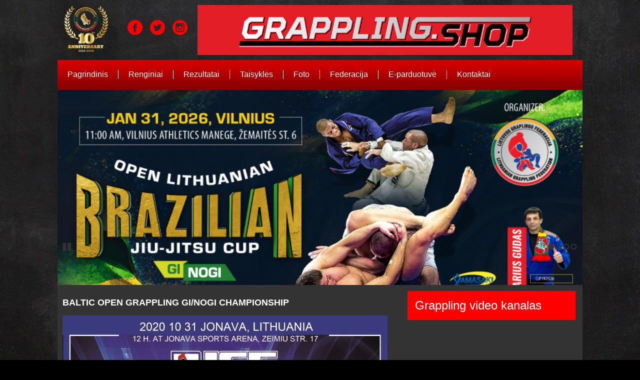

--- FILE ---
content_type: text/html; charset=UTF-8
request_url: https://www.grappling.lt/naujienos/baltic-open-grappling-ginogi-championship-2020-10-31
body_size: 3552
content:
<!DOCTYPE html>
<html xmlns="https://www.w3.org/1999/xhtml" xml:lang="<?php echo $this->language; ?>" lang="<?php echo $this->language; ?>" dir="<?php echo $this->direction; ?>">
<head>
  <title>Grappling.lt - Lietuvos grapplingo federacija</title>
  <meta http-equiv="content-type" content="text/html; charset=utf-8" />
	<meta name="viewport" content="width=device-width, initial-scale=1.0" />
	<link rel="stylesheet" type="text/css" href="https://www.grappling.lt/sablonas/css/style.css">
	<link rel="stylesheet" type="text/css" href="https://www.grappling.lt/sablonas/css/slides.css">
	<link rel="stylesheet" type="text/css" href="https://www.grappling.lt/sablonas/css/drop.css">
	<meta property="og:url" content="https://www.grappling.lt/naujienos/baltic-open-grappling-ginogi-championship-2020-10-31" />
    <meta property="og:type" content="article" />
     <meta property="og:title" content="BALTIC OPEN GRAPPLING GI/NOGI CHAMPIONSHIP " />
    <meta property="og:image" content="https://www.grappling.lt/naujienos/2020-10-31_baltic.jpg" />
	<!-- <script src="scripts.js" charset="UTF-8"></script> -->
	<script src="https://code.jquery.com/jquery-1.9.1.min.js"></script>
</head>
<body>
		<div class="container">
			<div id="header">
			
        <div id="logo">
        <div style="float:left; width:140px;">  
        <a href="https://www.grappling.lt"><img style="height: 115px;" src="https://www.grappling.lt/sablonas/images/logo-be-fono.png" border="0"></a>
        </div>
        <div style="float:left;margin-top:40px;">
        <a href="https://www.facebook.com/grappling.lt/" target="_blank">
        <img src="https://www.grappling.lt/sablonas/images/facebook.png" border="0">
        </a>&nbsp;&nbsp;&nbsp;
        <a href="https://www.twitter.com/grapplinglt/" target="_blank">
        <img src="https://www.grappling.lt/sablonas/images/twitter.png" border="0">
        </a>&nbsp;&nbsp;&nbsp;
         <a href="https://www.instagram.com/grappling.lt" target="_blank">
        <img src="https://www.grappling.lt/sablonas/images/instagram.png" border="0">
        </a>
        </div>
        </div>
        
        <div id="nextevent">
        
          <a href="https://www.grappling.shop" target="_blank"><img src="https://www.grappling.lt/images/grappling_750px.png" border="0"></a>
          
          
        
        </div>
        
            <!-- <div id="langs">
            
                
                
            </div> -->
       
			</div>
			
			<div id="menu-wrapper">
			
       <ul class="nav menu">
          
         <li><a href="https://www.grappling.lt/">Pagrindinis</a></li><li><a href="https://www.grappling.lt/turnyrai">Renginiai</a></li><li><a href="https://www.grappling.lt/rezultatai">Rezultatai</a></li><li><a href="https://www.grappling.lt/puslapis/taisykles">Taisyklės</a></li><li><a href="https://www.grappling.lt/foto">Foto</a></li><li class="dropdown"><a href="https://www.grappling.lt/puslapis/federacija">Federacija</a><div class="dropdown-content"><a href="https://www.grappling.lt/puslapis/federacija">Apie federaciją</a><a href="https://www.grappling.lt/puslapis/dan-kyu">Dan-kyu komisija</a><a href="https://www.grappling.lt/puslapis/nariai">Nariai</a><a href="https://www.grappling.lt/puslapis/draugai">Draugai</a><a href="https://www.grappling.lt/puslapis/teiseju-kolegija">Teisėjų kolegija</a><a href="https://www.grappling.lt/puslapis/taryba">Taryba</a><a href="https://www.grappling.lt/puslapis/dokumentai">Dokumentai</a><a href="https://www.grappling.lt/puslapis/etikos-komisija">Etikos komisija</a></div></li><li><a href="https://www.grappling.shop">E-parduotuvė</a></li><li><a href="https://www.grappling.lt/puslapis/kontaktai">Kontaktai</a></li>
       
       </ul>
			
			</div>
			
<div id="slides">
             
            <a href="https://www.grappling.lt/naujienos/lithuanian-open-brazilian-jiu-jitsu-cup-2026-01-31"><img src="https://www.grappling.lt/slides/2026-01-31_slide.jpg" style="width:1050px;"></a>
<a href="https://www.grappling.lt/naujienos/lietuvos-atviras-igf-grappling-taures-cempionatas-2026-02-28"><img src="https://www.grappling.lt/slides/2026-02-28_slide.png" style="width:1050px;"></a>
      <a href="https://www.grappling.lt/naujienos/baltic-open-grappling-championship-2026-04-25"><img src="https://www.grappling.lt/slides/2026-04-25_slide.png" style="width:1050px;"></a>
      <a href="https://www.grappling.lt/naujienos/atviras-lietuvos-jiu-jitsu-newaza-gi-nogi-cempionatas-2025-05-23"><img src="https://www.grappling.lt/slides/2025-05-23_slide.png" style="width:1050px;"></a>
      


     
</div>
       <div id="content-wrapper">
       
       <div id="content">
       
          <div>
              <h2>BALTIC OPEN GRAPPLING GI/NOGI CHAMPIONSHIP </h2>
                            <img src="https://www.grappling.lt/naujienos/2020-10-31_baltic.jpg" style="width:650px;">              <p><a style="color: #ff0000;" href="http://www.grappling.lt/docs/2020-10-31_EN.pdf">Download regulations</a></p>
<p><a style="color: #ff0000;" href="http://www.grappling.lt/docs/2020-10-31_LT.pdf">Parsisiųsti nuostatus</a></p>
<p><a style="color: #ff0000;" href="http://www.grappling.lt/docs/2020-10-31_RU.pdf">Скачать положение</a></p>
<p><a style="color: #ff0000;" href="http://www.grapplingfederation.com/regsystem/">Registration</a></p>	  
              <hr>
              <b>Pasidalinti</b><br>
              <!-- AddToAny BEGIN -->
<div class="a2a_kit a2a_kit_size_32 a2a_default_style">
<a class="a2a_dd" href="https://www.addtoany.com/share"></a>
<a class="a2a_button_facebook"></a>
<a class="a2a_button_twitter"></a>
</div>
<script async src="https://static.addtoany.com/menu/page.js"></script>
<!-- AddToAny END -->
          </div>
			 </div>
        
            <div id="right">
            
               <div class="custom">

<p><a style="padding:15px;color:#fff;background:#ff0000;width:90%;font-size:24px;display:block;" href="https://www.youtube.com/user/GrapplingFederacija" target="_blank">Grappling video kanalas</a></p>
 
<iframe width="340" height="191" src="https://www.youtube.com/embed/H4FuO4jJLSg" frameborder="0" allowfullscreen=""></iframe> 
<p>&nbsp;</p>
<div id="fb-root"></div>
<script>(function(d, s, id) {
  var js, fjs = d.getElementsByTagName(s)[0];
  if (d.getElementById(id)) return;
  js = d.createElement(s); js.id = id;
  js.src = "//connect.facebook.net/lt_LT/sdk.js#xfbml=1&version=v2.8";
  fjs.parentNode.insertBefore(js, fjs);
}(document, 'script', 'facebook-jssdk'));</script>

<div class="fb-page" data-href="https://www.facebook.com/grappling.lt/" data-tabs="timeline" data-small-header="false" data-adapt-container-width="true" data-hide-cover="false" data-show-facepile="true"><blockquote cite="https://www.facebook.com/grappling.lt/" class="fb-xfbml-parse-ignore"><a href="https://www.facebook.com/grappling.lt/">Lithuanian Grappling federation-LGF</a></blockquote></div>


<br><center>
<p><a href="https://www.grapplingfederation.com/" target="_blank"><img style="width:300px;" src="https://grapplingfederation.com/templates/protostar/images/logo_white.png" border="0"></a></p>

<p><a href="http://www.jjif.sport/" target="_blank"><img style="width:300px;" src="https://grappling.lt/images/jujitsu.png" border="0"></a></p>

<p><a href="https://jjeu.eu/" target="_blank"><img style="width:300px;" src="https://grappling.lt/images/jjeu.png" border="0"></a></p>

<p><a href="https://ajptour.com" target="_blank"><img style="width:300px;" src="https://grappling.lt/images/ajp_logo.png" border="0"></a></p>



</center>
	
</div>
	

<div class="custom">
	<div class="custom">
<p style="text-align: center;"><span style="font-size: 14pt;"><span style="font-size: 16px; text-align: center; background-color: #333333;">TV</span></span></p>
<p style="text-align: justify;"><a href="https://www.sport1.lt" target="_blank"><span style="font-size: 14pt;"><span style="font-size: 16px; text-align: center; background-color: #333333;"><img src="https://grappling.lt/images/sport1_jpeg.JPG" alt="sport1 jpeg"></span></span></a></p>
<p style="text-align: center;"><span style="font-size: 14pt;"><span style="font-size: 16px; text-align: center; background-color: #333333;">PARTNERIAI</span></span></p>
<p style="text-align: justify;"><a href="https://www.visainfo.lt" target="_blank"><span style="font-size: 14pt;"><span style="font-size: 16px; text-align: center; background-color: #333333;"><img src="https://grappling.lt/images/remejai/visainfo-baneris300.png" alt="Visainfo.lt"></span></span></a></p>
<p style="text-align: justify;"><a href="https://www.mprc.lt/" target="_blank"><span style="font-size: 14pt;"><span style="font-size: 16px; text-align: center; background-color: #333333;"><img src="https://grappling.lt/images/mprc_300.png" alt="MPRC"></span></span></a></p>
<p style="text-align: center;"><span style="font-size: 14pt;"><span style="font-size: 16px; text-align: center; background-color: #333333;">RĖMĖJAI</span><br></span></p>
<p>&nbsp;<a href="https://www.grappling.shop" target="_blank"><img src="https://www.grappling.lt/images/remejai/grappling_300px.png" alt="" width="300"></a></p>
<p style="text-align: left;"><a href="https://www.stiklita.lt/" target="_blank"><img src="https://www.grappling.lt/images/stiklita_jpeg_300.jpg" alt="stiklita jpeg 300"></a></p>
<p><a href="https://www.gulbele.lt" target="_blank"><img src="https://grapplingfederation.com/images/gulbe_sumazintas.png" alt="gulbe sumazintas"></a></p>
<p><a href="https://www.sportofeja.lt/" target="_blank"><img src="https://www.grappling.lt/images/sporto_feja_sumazinta.png" alt="Sporto fėja"></a></p>
<p><a href="https://www.facebook.com/KAGUVAVA/?locale=lt_LT" target="_blank"><img src="https://www.grappling.lt/images/Kaguvava_300.jpg" alt="Kaguvava"></a></p>
<p><a href="https://www.cups.lt/" target="_blank"><img src="https://www.grappling.lt/images/cups_300.jpg" alt="CUPS.LT"></a></p>

<p><span style="font-size: 12pt;">INFORMACINIAI RĖMĖJAi</span></p>
<p><a href="https://www.sportas.info" target="_blank"><img src="https://www.grappling.lt/baneriai/sportas24.png" alt="" width="301" height="87"></a></p>
<p><a href="https://www.suvalkietis.lt/" target="_blank"><img src="https://www.grappling.lt/images/suvalkietis-300.jpg" alt="Suvalkietis" width="301"></a></p>



</div></div>
                
            </div>
            
       <div style="clear:both;"></div>
       </div>
       
			<div style="clear:both;"></div>
		</div>
		
<div id="footer">
		2014 &copy; all rights reserved IGF | <a href="https://www.grappling.lt/puslapis/privatumo-politika">Privatumo politika</a> | 
		<script language="javascript" type="text/javascript">
<!--
var _hey_lt_w = "", _hey_lt_h = "", _hey_lt_c = "";
//-->
</script>
<script language="javascript1.2" type="text/javascript">
<!--
_hey_lt_w = screen.width; _hey_lt_h = screen.height; _hey_lt_c = navigator.appName.indexOf("Microsoft") >= 0 ? screen.colorDepth : screen.pixelDepth;
//-->
</script>
<script language="javascript" type="text/javascript">
<!--
document.write("<a target='_blank' href='https://www.hey.lt/details.php?id=grapplinglt'><img width='88' height='31' border='0' src='https://www.hey.lt/count.php?id=grapplinglt&width=" + _hey_lt_w + "&height=" + _hey_lt_h + "&color=" + _hey_lt_c + "&referer=" + escape(document.referrer) + "' alt='Hey.lt - Nemokamas lankytoj� skaitliukas'><\/a>");
//-->
</script>
<noscript>
<a target="_blank" href="https://www.hey.lt/details.php?id=grapplinglt"><img width="88" height="31" border="0" src="https://www.hey.lt/count.php?id=grapplinglt" alt="Hey.lt - Nemokamas lankytoj� skaitliukas"></a>
</noscript>
		</div>
		
		<script>
  (function(i,s,o,g,r,a,m){i['GoogleAnalyticsObject']=r;i[r]=i[r]||function(){
  (i[r].q=i[r].q||[]).push(arguments)},i[r].l=1*new Date();a=s.createElement(o),
  m=s.getElementsByTagName(o)[0];a.async=1;a.src=g;m.parentNode.insertBefore(a,m)
  })(window,document,'script','https://www.google-analytics.com/analytics.js','ga');

  ga('create', 'UA-91183337-1', 'auto');
  ga('send', 'pageview');

</script>



<script src="https://grappling.lt/sablonas/js/jquery.slides.min.js"></script>
<script>
    $(function() {
      $('#slides').slidesjs({
        width: 1050,
        height: 390,
        navigation: true,
        play: {
          active: true,
          auto: true,
          interval: 4000,
          swap: true
        }
      });
    });
  </script>
  
</body>
</html>

--- FILE ---
content_type: text/css
request_url: https://www.grappling.lt/sablonas/css/style.css
body_size: 782
content:
@charset "UTF-8";

body {
  padding: 0px;
  margin: 0px;
  background: url('../images/main-background.jpg') center top no-repeat #000000;
  color: #ffffff;
  font-family: sans-serif;
  font-size: 12px;
}

a {
 color: #ffffff;
 text-decoration: none;
}
.container {
  width: 1050px;
  margin:0 auto;
}

.itemIntroText {
  color: #fff;
}

.slidetext {
  display: none;
}

.pagenav {
  color: #ffffff;
}

.pagination-list {
  list-style: none;
  color: #ffffff;
  width:100%;
}

.fwg-image {
  margin: 5px;
}

.fwgs-name a {
  font-size: 11px;
  height: 30x;
}

.fwgs-item {
  width: 30%;
  float:left;
  margin: 5px;
}

.fwgi-image-prev {
  width: 30%;
  float:left;
}

.fwgi-image-next {
  width: 30%;
  float:left;
}

.catItemIntroText p {
  width: 650px;
  word-wrap:break-word;
}

.componentheading {
  font-size: 24px;
  padding:10px;
  border-bottom: 3px solid #cccccc;
}

.itemIntroText {
  font-size: 12px;
  color: #ffffff;
}

.even {
  color: #000000;
}

.odd {
color: #000000;
}

#content-wrapper {
  background: #333333;
}

#left {
  float:left;
  width:200px;
  padding: 5px;
  height: 100%;
}

#content {
  float:left;
  width: 680px;
  padding: 10px;
}

#right {
  float: left;
  width: 340px;
  height: 100%;
}

#footer {
  width: 1040px;
  margin:0 auto;
  padding-top: 30px;
  height: 50px;
  background: #303030;
  padding-left:10px;
}

#slideshow {
  width: 1050px;
  margin:0 auto;
}

#header {
  width:100%;
  height:100px;
}

#logo {
  float:left;
  width:280px;
  padding-top: 0px;
}

#nextevent {
  margin-top:10px;
  float:left;
}

#langs {
  float:left;
  width:20px;
  margin-top: 15px;
}

#menu-wrapper {
  margin-top: 20px;
  width:100%;
  height:60px;
  background: url('../images/menu-bg.png');
}

.nav {
  height: 60px;
  width: 1050px;
  list-style-type: none;
  padding: 0px;
  margin: 0px;
}

.nav li {
  float:left;
  padding-top:20px;
  height:40px;
}

.nav li:hover {
  float:left;
  padding-top:20px;
  background: rgba(0, 0, 0, 0.5);
}

.nav li a {
  display:block;
  color: #ffffff;
  border-right: 1px solid #f8f8f8;
  text-decoration:none;
  padding-left: 20px;
  padding-right: 20px;
  font-size: 16px;
}

.nav li:last-child a {
  border-right: 0px;
}

#top-wrapper {
  width:100%;
  background: #000000;
}

#top-left-news {
  float:left;
  width:300px;
}

#top-news-image {
  float:left;
  width:750px;
}

--- FILE ---
content_type: text/plain
request_url: https://www.google-analytics.com/j/collect?v=1&_v=j102&a=1740312388&t=pageview&_s=1&dl=https%3A%2F%2Fwww.grappling.lt%2Fnaujienos%2Fbaltic-open-grappling-ginogi-championship-2020-10-31&ul=en-us%40posix&dt=Grappling.lt%20-%20Lietuvos%20grapplingo%20federacija&sr=1280x720&vp=1280x720&_u=IEBAAEABAAAAACAAI~&jid=1613900943&gjid=69787911&cid=41094696.1769840213&tid=UA-91183337-1&_gid=1200554148.1769840213&_r=1&_slc=1&z=477599728
body_size: -450
content:
2,cG-TDT1H08QM7